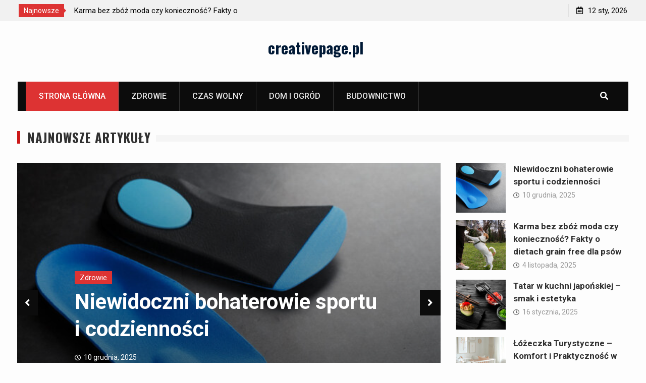

--- FILE ---
content_type: text/html; charset=UTF-8
request_url: https://creativepage.pl/
body_size: 10338
content:
<!DOCTYPE html><html lang="pl-PL"><head>
			<meta charset="UTF-8">
		<meta name="viewport" content="width=device-width, initial-scale=1">
		<link rel="profile" href="http://gmpg.org/xfn/11">
		
<title>creativepage.pl</title>
<meta name='robots' content='max-image-preview:large' />
<link rel='dns-prefetch' href='//fonts.googleapis.com' />
<link rel='dns-prefetch' href='//s.w.org' />
<link rel="alternate" type="application/rss+xml" title="creativepage.pl &raquo; Kanał z wpisami" href="https://creativepage.pl/feed/" />
<link rel="alternate" type="application/rss+xml" title="creativepage.pl &raquo; Kanał z komentarzami" href="https://creativepage.pl/comments/feed/" />
<script type="text/javascript">
window._wpemojiSettings = {"baseUrl":"https:\/\/s.w.org\/images\/core\/emoji\/13.1.0\/72x72\/","ext":".png","svgUrl":"https:\/\/s.w.org\/images\/core\/emoji\/13.1.0\/svg\/","svgExt":".svg","source":{"concatemoji":"https:\/\/creativepage.pl\/wp-includes\/js\/wp-emoji-release.min.js?ver=5.9.10"}};
/*! This file is auto-generated */
!function(e,a,t){var n,r,o,i=a.createElement("canvas"),p=i.getContext&&i.getContext("2d");function s(e,t){var a=String.fromCharCode;p.clearRect(0,0,i.width,i.height),p.fillText(a.apply(this,e),0,0);e=i.toDataURL();return p.clearRect(0,0,i.width,i.height),p.fillText(a.apply(this,t),0,0),e===i.toDataURL()}function c(e){var t=a.createElement("script");t.src=e,t.defer=t.type="text/javascript",a.getElementsByTagName("head")[0].appendChild(t)}for(o=Array("flag","emoji"),t.supports={everything:!0,everythingExceptFlag:!0},r=0;r<o.length;r++)t.supports[o[r]]=function(e){if(!p||!p.fillText)return!1;switch(p.textBaseline="top",p.font="600 32px Arial",e){case"flag":return s([127987,65039,8205,9895,65039],[127987,65039,8203,9895,65039])?!1:!s([55356,56826,55356,56819],[55356,56826,8203,55356,56819])&&!s([55356,57332,56128,56423,56128,56418,56128,56421,56128,56430,56128,56423,56128,56447],[55356,57332,8203,56128,56423,8203,56128,56418,8203,56128,56421,8203,56128,56430,8203,56128,56423,8203,56128,56447]);case"emoji":return!s([10084,65039,8205,55357,56613],[10084,65039,8203,55357,56613])}return!1}(o[r]),t.supports.everything=t.supports.everything&&t.supports[o[r]],"flag"!==o[r]&&(t.supports.everythingExceptFlag=t.supports.everythingExceptFlag&&t.supports[o[r]]);t.supports.everythingExceptFlag=t.supports.everythingExceptFlag&&!t.supports.flag,t.DOMReady=!1,t.readyCallback=function(){t.DOMReady=!0},t.supports.everything||(n=function(){t.readyCallback()},a.addEventListener?(a.addEventListener("DOMContentLoaded",n,!1),e.addEventListener("load",n,!1)):(e.attachEvent("onload",n),a.attachEvent("onreadystatechange",function(){"complete"===a.readyState&&t.readyCallback()})),(n=t.source||{}).concatemoji?c(n.concatemoji):n.wpemoji&&n.twemoji&&(c(n.twemoji),c(n.wpemoji)))}(window,document,window._wpemojiSettings);
</script>
<style type="text/css">
img.wp-smiley,
img.emoji {
	display: inline !important;
	border: none !important;
	box-shadow: none !important;
	height: 1em !important;
	width: 1em !important;
	margin: 0 0.07em !important;
	vertical-align: -0.1em !important;
	background: none !important;
	padding: 0 !important;
}
</style>
	<link rel='stylesheet' id='wp-block-library-css'  href='https://creativepage.pl/wp-includes/css/dist/block-library/style.min.css?ver=5.9.10' type='text/css' media='all' />
<style id='global-styles-inline-css' type='text/css'>
body{--wp--preset--color--black: #000000;--wp--preset--color--cyan-bluish-gray: #abb8c3;--wp--preset--color--white: #ffffff;--wp--preset--color--pale-pink: #f78da7;--wp--preset--color--vivid-red: #cf2e2e;--wp--preset--color--luminous-vivid-orange: #ff6900;--wp--preset--color--luminous-vivid-amber: #fcb900;--wp--preset--color--light-green-cyan: #7bdcb5;--wp--preset--color--vivid-green-cyan: #00d084;--wp--preset--color--pale-cyan-blue: #8ed1fc;--wp--preset--color--vivid-cyan-blue: #0693e3;--wp--preset--color--vivid-purple: #9b51e0;--wp--preset--gradient--vivid-cyan-blue-to-vivid-purple: linear-gradient(135deg,rgba(6,147,227,1) 0%,rgb(155,81,224) 100%);--wp--preset--gradient--light-green-cyan-to-vivid-green-cyan: linear-gradient(135deg,rgb(122,220,180) 0%,rgb(0,208,130) 100%);--wp--preset--gradient--luminous-vivid-amber-to-luminous-vivid-orange: linear-gradient(135deg,rgba(252,185,0,1) 0%,rgba(255,105,0,1) 100%);--wp--preset--gradient--luminous-vivid-orange-to-vivid-red: linear-gradient(135deg,rgba(255,105,0,1) 0%,rgb(207,46,46) 100%);--wp--preset--gradient--very-light-gray-to-cyan-bluish-gray: linear-gradient(135deg,rgb(238,238,238) 0%,rgb(169,184,195) 100%);--wp--preset--gradient--cool-to-warm-spectrum: linear-gradient(135deg,rgb(74,234,220) 0%,rgb(151,120,209) 20%,rgb(207,42,186) 40%,rgb(238,44,130) 60%,rgb(251,105,98) 80%,rgb(254,248,76) 100%);--wp--preset--gradient--blush-light-purple: linear-gradient(135deg,rgb(255,206,236) 0%,rgb(152,150,240) 100%);--wp--preset--gradient--blush-bordeaux: linear-gradient(135deg,rgb(254,205,165) 0%,rgb(254,45,45) 50%,rgb(107,0,62) 100%);--wp--preset--gradient--luminous-dusk: linear-gradient(135deg,rgb(255,203,112) 0%,rgb(199,81,192) 50%,rgb(65,88,208) 100%);--wp--preset--gradient--pale-ocean: linear-gradient(135deg,rgb(255,245,203) 0%,rgb(182,227,212) 50%,rgb(51,167,181) 100%);--wp--preset--gradient--electric-grass: linear-gradient(135deg,rgb(202,248,128) 0%,rgb(113,206,126) 100%);--wp--preset--gradient--midnight: linear-gradient(135deg,rgb(2,3,129) 0%,rgb(40,116,252) 100%);--wp--preset--duotone--dark-grayscale: url('#wp-duotone-dark-grayscale');--wp--preset--duotone--grayscale: url('#wp-duotone-grayscale');--wp--preset--duotone--purple-yellow: url('#wp-duotone-purple-yellow');--wp--preset--duotone--blue-red: url('#wp-duotone-blue-red');--wp--preset--duotone--midnight: url('#wp-duotone-midnight');--wp--preset--duotone--magenta-yellow: url('#wp-duotone-magenta-yellow');--wp--preset--duotone--purple-green: url('#wp-duotone-purple-green');--wp--preset--duotone--blue-orange: url('#wp-duotone-blue-orange');--wp--preset--font-size--small: 13px;--wp--preset--font-size--medium: 20px;--wp--preset--font-size--large: 36px;--wp--preset--font-size--x-large: 42px;}.has-black-color{color: var(--wp--preset--color--black) !important;}.has-cyan-bluish-gray-color{color: var(--wp--preset--color--cyan-bluish-gray) !important;}.has-white-color{color: var(--wp--preset--color--white) !important;}.has-pale-pink-color{color: var(--wp--preset--color--pale-pink) !important;}.has-vivid-red-color{color: var(--wp--preset--color--vivid-red) !important;}.has-luminous-vivid-orange-color{color: var(--wp--preset--color--luminous-vivid-orange) !important;}.has-luminous-vivid-amber-color{color: var(--wp--preset--color--luminous-vivid-amber) !important;}.has-light-green-cyan-color{color: var(--wp--preset--color--light-green-cyan) !important;}.has-vivid-green-cyan-color{color: var(--wp--preset--color--vivid-green-cyan) !important;}.has-pale-cyan-blue-color{color: var(--wp--preset--color--pale-cyan-blue) !important;}.has-vivid-cyan-blue-color{color: var(--wp--preset--color--vivid-cyan-blue) !important;}.has-vivid-purple-color{color: var(--wp--preset--color--vivid-purple) !important;}.has-black-background-color{background-color: var(--wp--preset--color--black) !important;}.has-cyan-bluish-gray-background-color{background-color: var(--wp--preset--color--cyan-bluish-gray) !important;}.has-white-background-color{background-color: var(--wp--preset--color--white) !important;}.has-pale-pink-background-color{background-color: var(--wp--preset--color--pale-pink) !important;}.has-vivid-red-background-color{background-color: var(--wp--preset--color--vivid-red) !important;}.has-luminous-vivid-orange-background-color{background-color: var(--wp--preset--color--luminous-vivid-orange) !important;}.has-luminous-vivid-amber-background-color{background-color: var(--wp--preset--color--luminous-vivid-amber) !important;}.has-light-green-cyan-background-color{background-color: var(--wp--preset--color--light-green-cyan) !important;}.has-vivid-green-cyan-background-color{background-color: var(--wp--preset--color--vivid-green-cyan) !important;}.has-pale-cyan-blue-background-color{background-color: var(--wp--preset--color--pale-cyan-blue) !important;}.has-vivid-cyan-blue-background-color{background-color: var(--wp--preset--color--vivid-cyan-blue) !important;}.has-vivid-purple-background-color{background-color: var(--wp--preset--color--vivid-purple) !important;}.has-black-border-color{border-color: var(--wp--preset--color--black) !important;}.has-cyan-bluish-gray-border-color{border-color: var(--wp--preset--color--cyan-bluish-gray) !important;}.has-white-border-color{border-color: var(--wp--preset--color--white) !important;}.has-pale-pink-border-color{border-color: var(--wp--preset--color--pale-pink) !important;}.has-vivid-red-border-color{border-color: var(--wp--preset--color--vivid-red) !important;}.has-luminous-vivid-orange-border-color{border-color: var(--wp--preset--color--luminous-vivid-orange) !important;}.has-luminous-vivid-amber-border-color{border-color: var(--wp--preset--color--luminous-vivid-amber) !important;}.has-light-green-cyan-border-color{border-color: var(--wp--preset--color--light-green-cyan) !important;}.has-vivid-green-cyan-border-color{border-color: var(--wp--preset--color--vivid-green-cyan) !important;}.has-pale-cyan-blue-border-color{border-color: var(--wp--preset--color--pale-cyan-blue) !important;}.has-vivid-cyan-blue-border-color{border-color: var(--wp--preset--color--vivid-cyan-blue) !important;}.has-vivid-purple-border-color{border-color: var(--wp--preset--color--vivid-purple) !important;}.has-vivid-cyan-blue-to-vivid-purple-gradient-background{background: var(--wp--preset--gradient--vivid-cyan-blue-to-vivid-purple) !important;}.has-light-green-cyan-to-vivid-green-cyan-gradient-background{background: var(--wp--preset--gradient--light-green-cyan-to-vivid-green-cyan) !important;}.has-luminous-vivid-amber-to-luminous-vivid-orange-gradient-background{background: var(--wp--preset--gradient--luminous-vivid-amber-to-luminous-vivid-orange) !important;}.has-luminous-vivid-orange-to-vivid-red-gradient-background{background: var(--wp--preset--gradient--luminous-vivid-orange-to-vivid-red) !important;}.has-very-light-gray-to-cyan-bluish-gray-gradient-background{background: var(--wp--preset--gradient--very-light-gray-to-cyan-bluish-gray) !important;}.has-cool-to-warm-spectrum-gradient-background{background: var(--wp--preset--gradient--cool-to-warm-spectrum) !important;}.has-blush-light-purple-gradient-background{background: var(--wp--preset--gradient--blush-light-purple) !important;}.has-blush-bordeaux-gradient-background{background: var(--wp--preset--gradient--blush-bordeaux) !important;}.has-luminous-dusk-gradient-background{background: var(--wp--preset--gradient--luminous-dusk) !important;}.has-pale-ocean-gradient-background{background: var(--wp--preset--gradient--pale-ocean) !important;}.has-electric-grass-gradient-background{background: var(--wp--preset--gradient--electric-grass) !important;}.has-midnight-gradient-background{background: var(--wp--preset--gradient--midnight) !important;}.has-small-font-size{font-size: var(--wp--preset--font-size--small) !important;}.has-medium-font-size{font-size: var(--wp--preset--font-size--medium) !important;}.has-large-font-size{font-size: var(--wp--preset--font-size--large) !important;}.has-x-large-font-size{font-size: var(--wp--preset--font-size--x-large) !important;}
</style>
<link rel='stylesheet' id='font-awesome-css'  href='https://creativepage.pl/wp-content/themes/start-magazine/vendors/font-awesome/css/all.min.css?ver=5.1.1' type='text/css' media='all' />
<link rel='stylesheet' id='start-magazine-google-fonts-css'  href='https://fonts.googleapis.com/css?family=Oswald%3A400%2C500%2C600%2C700%7CRoboto%3A100%2C400%2C500%2C600%2C700&#038;subset=latin%2Clatin-ext' type='text/css' media='all' />
<link rel='stylesheet' id='jquery-sidr-css'  href='https://creativepage.pl/wp-content/themes/start-magazine/vendors/sidr/css/jquery.sidr.dark.min.css?ver=2.2.1' type='text/css' media='all' />
<link rel='stylesheet' id='jquery-slick-css'  href='https://creativepage.pl/wp-content/themes/start-magazine/vendors/slick/slick.min.css?ver=1.5.9' type='text/css' media='all' />
<link rel='stylesheet' id='start-magazine-style-css'  href='https://creativepage.pl/wp-content/themes/start-magazine/style.css?ver=2.0.1' type='text/css' media='all' />
<script type='text/javascript' src='https://creativepage.pl/wp-includes/js/jquery/jquery.min.js?ver=3.6.0' id='jquery-core-js'></script>
<script type='text/javascript' src='https://creativepage.pl/wp-includes/js/jquery/jquery-migrate.min.js?ver=3.3.2' id='jquery-migrate-js'></script>
<link rel="https://api.w.org/" href="https://creativepage.pl/wp-json/" /><link rel="alternate" type="application/json" href="https://creativepage.pl/wp-json/wp/v2/pages/8" /><link rel="EditURI" type="application/rsd+xml" title="RSD" href="https://creativepage.pl/xmlrpc.php?rsd" />
<link rel="wlwmanifest" type="application/wlwmanifest+xml" href="https://creativepage.pl/wp-includes/wlwmanifest.xml" /> 
<meta name="generator" content="WordPress 5.9.10" />
<link rel="canonical" href="https://creativepage.pl/" />
<link rel='shortlink' href='https://creativepage.pl/' />
<link rel="alternate" type="application/json+oembed" href="https://creativepage.pl/wp-json/oembed/1.0/embed?url=https%3A%2F%2Fcreativepage.pl%2F" />
<link rel="alternate" type="text/xml+oembed" href="https://creativepage.pl/wp-json/oembed/1.0/embed?url=https%3A%2F%2Fcreativepage.pl%2F&#038;format=xml" />
</head>

<body class="home page-template page-template-templates page-template-magazine page-template-templatesmagazine-php page page-id-8 global-layout-right-sidebar header-ads-disabled">

			<div id="tophead">
			<div class="container">
				
		<div class="top-news">
							<span class="top-news-title">Najnowsze</span>
													<div id="notice-ticker">
					<div class="notice-inner-wrap">
						<div class="breaking-news-list">
															<div><a href="https://creativepage.pl/zdrowie/niewidoczni-bohaterowie-sportu-i-codziennosci/">Niewidoczni bohaterowie sportu i codzienności</a></div>
															<div><a href="https://creativepage.pl/inne/karma-bez-zboz-moda-czy-koniecznosc-fakty-o-dietach-grain-free-dla-psow/">Karma bez zbóż  moda czy konieczność? Fakty o dietach grain free dla psów</a></div>
															<div><a href="https://creativepage.pl/zdrowie/tatar-w-kuchni-japonskiej-smak-i-estetyka/">Tatar w kuchni japońskiej – smak i estetyka</a></div>
															<div><a href="https://creativepage.pl/zdrowie/lozeczka-turystyczne-komfort-i-praktycznosc-w-podrozy-z-maluchem/">Łóżeczka Turystyczne – Komfort i Praktyczność w Podróży z Maluchem</a></div>
																				</div><!-- .breaking-news-list -->
					</div> <!-- .notice-inner-wrap -->
				</div><!-- #notice-ticker -->

			
		</div> <!--.top-news -->
						<div class="right-tophead">
					<div id="time-display">
						<span>12 sty, 2026</span>
					</div><!-- #time-display -->
									</div><!-- .right-head -->
			</div> <!-- .container -->
		</div><!--  #tophead -->
		<div id="page" class="hfeed site"><a class="skip-link screen-reader-text" href="#content">Skip to content</a>		<a id="mobile-trigger" href="#mob-menu"><i class="fa fa-list-ul" aria-hidden="true"></i></a>
		<div id="mob-menu">
			<ul id="menu-header-menu" class="menu"><li id="menu-item-396" class="menu-item menu-item-type-post_type menu-item-object-page menu-item-home current-menu-item page_item page-item-8 current_page_item menu-item-396"><a href="https://creativepage.pl/" aria-current="page">strona główna</a></li>
<li id="menu-item-291" class="menu-item menu-item-type-taxonomy menu-item-object-category menu-item-291"><a href="https://creativepage.pl/tematy/zdrowie/">Zdrowie</a></li>
<li id="menu-item-397" class="menu-item menu-item-type-taxonomy menu-item-object-category menu-item-397"><a href="https://creativepage.pl/tematy/czas-wolny/">Czas wolny</a></li>
<li id="menu-item-399" class="menu-item menu-item-type-taxonomy menu-item-object-category menu-item-399"><a href="https://creativepage.pl/tematy/dom-i-ogrod/">Dom i Ogród</a></li>
<li id="menu-item-427" class="menu-item menu-item-type-taxonomy menu-item-object-category menu-item-427"><a href="https://creativepage.pl/tematy/budownictwo/">Budownictwo</a></li>
</ul>		</div>
		
	<header id="masthead" class="site-header" role="banner"><div class="container">				<div class="site-branding">

			
						
							<div id="site-identity">
																		<p class="site-title"><a href="https://creativepage.pl/" rel="home">creativepage.pl</a></p>
											
											<p class="site-description"></p>
									</div><!-- #site-identity -->
			
		</div><!-- .site-branding -->
				</div><!-- .container --></header><!-- #masthead -->		<div id="main-nav" class="clear-fix main-nav">
			<div class="container">
				<nav id="site-navigation" class="main-navigation" role="navigation">
					<div class="wrap-menu-content">
						<div class="menu-header-menu-container"><ul id="primary-menu" class="menu"><li class="menu-item menu-item-type-post_type menu-item-object-page menu-item-home current-menu-item page_item page-item-8 current_page_item menu-item-396"><a href="https://creativepage.pl/" aria-current="page">strona główna</a></li>
<li class="menu-item menu-item-type-taxonomy menu-item-object-category menu-item-291"><a href="https://creativepage.pl/tematy/zdrowie/">Zdrowie</a></li>
<li class="menu-item menu-item-type-taxonomy menu-item-object-category menu-item-397"><a href="https://creativepage.pl/tematy/czas-wolny/">Czas wolny</a></li>
<li class="menu-item menu-item-type-taxonomy menu-item-object-category menu-item-399"><a href="https://creativepage.pl/tematy/dom-i-ogrod/">Dom i Ogród</a></li>
<li class="menu-item menu-item-type-taxonomy menu-item-object-category menu-item-427"><a href="https://creativepage.pl/tematy/budownictwo/">Budownictwo</a></li>
</ul></div>					</div><!-- .wrap-menu-content -->
				</nav><!-- #site-navigation -->

									<div class="header-search-box">
						<a href="#" class="search-icon"><i class="fa fa-search"></i></a>
						<div class="search-box-wrap">
							<form role="search" method="get" class="search-form" action="https://creativepage.pl/">
			<label>
			<span class="screen-reader-text">Search for:</span>
			<input type="search" class="search-field" placeholder="Search&hellip;" value="" name="s" title="Search for:" />
			</label>
			<input type="submit" class="search-submit" value="&#xf002;" /></form>						</div>
					</div> <!-- .header-search-box -->
							</div><!-- .container -->
		</div><!-- #main-nav -->
			<div id="sidebar-front-page-widget-area-top" class="widget-area"><div class="container"><aside id="start-magazine-posts-slider-1" class="widget start_magazine_widget_posts_slider"><div class="widget-title-wrap"><h2 class="widget-title">Najnowsze artykuły</h2></div>				<div class="inner-wrapper">
					<div class="posts-slider">
						<div class="cycle-slideshow" data-cycle-slides="article" data-cycle-auto-height="container" data-pager-template='<span class="pager-box"></span>'>

							<div class="cycle-prev"><i class="fa fa-angle-left" aria-hidden="true"></i></div>
							<div class="cycle-next"><i class="fa fa-angle-right" aria-hidden="true"></i></div>

																						
								
								<article class="first">
									<img width="600" height="400" src="https://creativepage.pl/wp-content/uploads/2025/12/wkladki-ortopedyczne-600x400.jpg" class="attachment-start-magazine-featured size-start-magazine-featured wp-post-image" alt="" loading="lazy" srcset="https://creativepage.pl/wp-content/uploads/2025/12/wkladki-ortopedyczne-600x400.jpg 600w, https://creativepage.pl/wp-content/uploads/2025/12/wkladki-ortopedyczne-300x200.jpg 300w, https://creativepage.pl/wp-content/uploads/2025/12/wkladki-ortopedyczne-768x512.jpg 768w, https://creativepage.pl/wp-content/uploads/2025/12/wkladki-ortopedyczne-400x267.jpg 400w, https://creativepage.pl/wp-content/uploads/2025/12/wkladki-ortopedyczne.jpg 1000w" sizes="(max-width: 600px) 100vw, 600px" />									<div class="slide-caption">

																																												<span class="posts-slider-category"> <a href="https://creativepage.pl/tematy/zdrowie/">Zdrowie</a></span>
																					
										<h3><a href="https://creativepage.pl/zdrowie/niewidoczni-bohaterowie-sportu-i-codziennosci/">Niewidoczni bohaterowie sportu i codzienności</a></h3>
																					<div class="post-slider-meta entry-meta">
												<span class="posted-on">10 grudnia, 2025</span>
											</div><!-- .post-slider-meta -->
										
																					<p>Krok pierwszy: zrozumieć, jak bardzo każdy krok się liczy Pomyśl o swoim dniu. Wstajesz, idziesz&hellip;</p>
																			</div><!-- .slide-caption -->
								</article>

								
															
								
								<article class="">
									<img width="600" height="400" src="https://creativepage.pl/wp-content/uploads/2025/12/pieskj-600x400.jpg" class="attachment-start-magazine-featured size-start-magazine-featured wp-post-image" alt="" loading="lazy" srcset="https://creativepage.pl/wp-content/uploads/2025/12/pieskj-600x400.jpg 600w, https://creativepage.pl/wp-content/uploads/2025/12/pieskj-300x200.jpg 300w, https://creativepage.pl/wp-content/uploads/2025/12/pieskj-768x511.jpg 768w, https://creativepage.pl/wp-content/uploads/2025/12/pieskj-400x266.jpg 400w, https://creativepage.pl/wp-content/uploads/2025/12/pieskj.jpg 1000w" sizes="(max-width: 600px) 100vw, 600px" />									<div class="slide-caption">

																																												<span class="posts-slider-category"> <a href="https://creativepage.pl/tematy/inne/">Inne</a></span>
																					
										<h3><a href="https://creativepage.pl/inne/karma-bez-zboz-moda-czy-koniecznosc-fakty-o-dietach-grain-free-dla-psow/">Karma bez zbóż  moda czy konieczność? Fakty o dietach grain free dla psów</a></h3>
																					<div class="post-slider-meta entry-meta">
												<span class="posted-on">4 listopada, 2025</span>
											</div><!-- .post-slider-meta -->
										
																					<p>Czy zastanawiałeś się kiedyś, dlaczego niektóre psy mają problemy z trawieniem, mimo że jedzą „normalną”&hellip;</p>
																			</div><!-- .slide-caption -->
								</article>

								
															
								
								<article class="">
									<img width="600" height="400" src="https://creativepage.pl/wp-content/uploads/2025/01/3366-600x400.jpg" class="attachment-start-magazine-featured size-start-magazine-featured wp-post-image" alt="" loading="lazy" srcset="https://creativepage.pl/wp-content/uploads/2025/01/3366-600x400.jpg 600w, https://creativepage.pl/wp-content/uploads/2025/01/3366-300x200.jpg 300w, https://creativepage.pl/wp-content/uploads/2025/01/3366-768x513.jpg 768w, https://creativepage.pl/wp-content/uploads/2025/01/3366-400x267.jpg 400w, https://creativepage.pl/wp-content/uploads/2025/01/3366.jpg 1000w" sizes="(max-width: 600px) 100vw, 600px" />									<div class="slide-caption">

																																												<span class="posts-slider-category"> <a href="https://creativepage.pl/tematy/zdrowie/">Zdrowie</a></span>
																					
										<h3><a href="https://creativepage.pl/zdrowie/tatar-w-kuchni-japonskiej-smak-i-estetyka/">Tatar w kuchni japońskiej – smak i estetyka</a></h3>
																					<div class="post-slider-meta entry-meta">
												<span class="posted-on">16 stycznia, 2025</span>
											</div><!-- .post-slider-meta -->
										
																					<p>Tatar, klasycznie kojarzony z kuchnią europejską, zyskał nowe oblicze w japońskiej sztuce kulinarnej. Połączenie tradycyjnych&hellip;</p>
																			</div><!-- .slide-caption -->
								</article>

								
															
								
								<article class="">
									<img width="600" height="400" src="https://creativepage.pl/wp-content/uploads/2024/08/2151690412-600x400.jpg" class="attachment-start-magazine-featured size-start-magazine-featured wp-post-image" alt="" loading="lazy" />									<div class="slide-caption">

																																												<span class="posts-slider-category"> <a href="https://creativepage.pl/tematy/inne/">Inne</a></span>
																					
										<h3><a href="https://creativepage.pl/zdrowie/lozeczka-turystyczne-komfort-i-praktycznosc-w-podrozy-z-maluchem/">Łóżeczka Turystyczne – Komfort i Praktyczność w Podróży z Maluchem</a></h3>
																					<div class="post-slider-meta entry-meta">
												<span class="posted-on">30 sierpnia, 2024</span>
											</div><!-- .post-slider-meta -->
										
																					<p>Łóżeczka turystyczne to niezwykle praktyczne rozwiązanie dla rodzin, które często podróżują lub spędzają czas poza&hellip;</p>
																			</div><!-- .slide-caption -->
								</article>

								
							
							<div class="cycle-pager"></div>

						</div><!-- .cycle-slideshow -->

					</div><!-- .posts-slider -->

					
												
							<div class="recent-posts-list">
								<div class="recent-posts-list-extended">

																			
										<div class="recent-posts-list-extended-item">
																							<div class="recent-posts-list-extended-thumb">
													<a href="https://creativepage.pl/zdrowie/niewidoczni-bohaterowie-sportu-i-codziennosci/">
														<img width="150" height="150" src="https://creativepage.pl/wp-content/uploads/2025/12/wkladki-ortopedyczne-150x150.jpg" class="attachment-thumbnail size-thumbnail wp-post-image" alt="" loading="lazy" />													</a>
												</div><!-- .recent-posts-list-extended-thumb -->
																						<div class="recent-posts-list-extended-text-wrap">
												<h3 class="recent-posts-list-extended-title">
													<a href="https://creativepage.pl/zdrowie/niewidoczni-bohaterowie-sportu-i-codziennosci/">Niewidoczni bohaterowie sportu i codzienności</a>
												</h3>
												<div class="recent-posts-list-extended-meta entry-meta">
													<span class="posted-on">10 grudnia, 2025</span>
												</div>
											</div><!-- .recent-posts-list-extended-text-wrap -->
										</div><!-- .recent-posts-list-extended-item -->

																			
										<div class="recent-posts-list-extended-item">
																							<div class="recent-posts-list-extended-thumb">
													<a href="https://creativepage.pl/inne/karma-bez-zboz-moda-czy-koniecznosc-fakty-o-dietach-grain-free-dla-psow/">
														<img width="150" height="150" src="https://creativepage.pl/wp-content/uploads/2025/12/pieskj-150x150.jpg" class="attachment-thumbnail size-thumbnail wp-post-image" alt="" loading="lazy" />													</a>
												</div><!-- .recent-posts-list-extended-thumb -->
																						<div class="recent-posts-list-extended-text-wrap">
												<h3 class="recent-posts-list-extended-title">
													<a href="https://creativepage.pl/inne/karma-bez-zboz-moda-czy-koniecznosc-fakty-o-dietach-grain-free-dla-psow/">Karma bez zbóż  moda czy konieczność? Fakty o dietach grain free dla psów</a>
												</h3>
												<div class="recent-posts-list-extended-meta entry-meta">
													<span class="posted-on">4 listopada, 2025</span>
												</div>
											</div><!-- .recent-posts-list-extended-text-wrap -->
										</div><!-- .recent-posts-list-extended-item -->

																			
										<div class="recent-posts-list-extended-item">
																							<div class="recent-posts-list-extended-thumb">
													<a href="https://creativepage.pl/zdrowie/tatar-w-kuchni-japonskiej-smak-i-estetyka/">
														<img width="150" height="150" src="https://creativepage.pl/wp-content/uploads/2025/01/3366-150x150.jpg" class="attachment-thumbnail size-thumbnail wp-post-image" alt="" loading="lazy" />													</a>
												</div><!-- .recent-posts-list-extended-thumb -->
																						<div class="recent-posts-list-extended-text-wrap">
												<h3 class="recent-posts-list-extended-title">
													<a href="https://creativepage.pl/zdrowie/tatar-w-kuchni-japonskiej-smak-i-estetyka/">Tatar w kuchni japońskiej – smak i estetyka</a>
												</h3>
												<div class="recent-posts-list-extended-meta entry-meta">
													<span class="posted-on">16 stycznia, 2025</span>
												</div>
											</div><!-- .recent-posts-list-extended-text-wrap -->
										</div><!-- .recent-posts-list-extended-item -->

																			
										<div class="recent-posts-list-extended-item">
																							<div class="recent-posts-list-extended-thumb">
													<a href="https://creativepage.pl/zdrowie/lozeczka-turystyczne-komfort-i-praktycznosc-w-podrozy-z-maluchem/">
														<img width="150" height="150" src="https://creativepage.pl/wp-content/uploads/2024/08/2151690412-150x150.jpg" class="attachment-thumbnail size-thumbnail wp-post-image" alt="" loading="lazy" />													</a>
												</div><!-- .recent-posts-list-extended-thumb -->
																						<div class="recent-posts-list-extended-text-wrap">
												<h3 class="recent-posts-list-extended-title">
													<a href="https://creativepage.pl/zdrowie/lozeczka-turystyczne-komfort-i-praktycznosc-w-podrozy-z-maluchem/">Łóżeczka Turystyczne – Komfort i Praktyczność w Podróży z Maluchem</a>
												</h3>
												<div class="recent-posts-list-extended-meta entry-meta">
													<span class="posted-on">30 sierpnia, 2024</span>
												</div>
											</div><!-- .recent-posts-list-extended-text-wrap -->
										</div><!-- .recent-posts-list-extended-item -->

																			
										<div class="recent-posts-list-extended-item">
																							<div class="recent-posts-list-extended-thumb">
													<a href="https://creativepage.pl/zdrowie/dlaczego-warto-zadbac-o-zdrowie-ukladu-ruchu/">
														<img width="150" height="150" src="https://creativepage.pl/wp-content/uploads/2024/09/7252-150x150.jpg" class="attachment-thumbnail size-thumbnail wp-post-image" alt="" loading="lazy" />													</a>
												</div><!-- .recent-posts-list-extended-thumb -->
																						<div class="recent-posts-list-extended-text-wrap">
												<h3 class="recent-posts-list-extended-title">
													<a href="https://creativepage.pl/zdrowie/dlaczego-warto-zadbac-o-zdrowie-ukladu-ruchu/">Dlaczego warto zadbać o zdrowie układu ruchu?</a>
												</h3>
												<div class="recent-posts-list-extended-meta entry-meta">
													<span class="posted-on">17 sierpnia, 2024</span>
												</div>
											</div><!-- .recent-posts-list-extended-text-wrap -->
										</div><!-- .recent-posts-list-extended-item -->

																		
								</div><!-- .recent-posts-list-extended -->
							</div><!-- .recent-posts-list -->

						
					
				</div><!-- .inner-wrapper -->

				</aside><aside id="start-magazine-news-block-1" class="widget start_magazine_widget_news_block"><div class="widget-title-wrap"><h2 class="widget-title">Zdrowie</h2></div>			
				<div class="news-block-widget news-block-layout-2 news-block-column-3">

					<div class="inner-wrapper">

						
							<div class="news-block-item">
								<div class="news-block-wrapper">
																			<div class="news-block-thumb">
											<a href="https://creativepage.pl/zdrowie/niewidoczni-bohaterowie-sportu-i-codziennosci/">
												<img width="400" height="267" src="https://creativepage.pl/wp-content/uploads/2025/12/wkladki-ortopedyczne-400x267.jpg" class="aligncenter wp-post-image" alt="" loading="lazy" srcset="https://creativepage.pl/wp-content/uploads/2025/12/wkladki-ortopedyczne-400x267.jpg 400w, https://creativepage.pl/wp-content/uploads/2025/12/wkladki-ortopedyczne-300x200.jpg 300w, https://creativepage.pl/wp-content/uploads/2025/12/wkladki-ortopedyczne-768x512.jpg 768w, https://creativepage.pl/wp-content/uploads/2025/12/wkladki-ortopedyczne-600x400.jpg 600w, https://creativepage.pl/wp-content/uploads/2025/12/wkladki-ortopedyczne.jpg 1000w" sizes="(max-width: 400px) 100vw, 400px" />											</a>
																																		<span class="news-categories"> <a href="https://creativepage.pl/tematy/zdrowie/">Zdrowie</a></span>
																					</div><!-- .news-block-thumb -->

																		<div class="news-block-text-wrap">
										<div class="news-block-meta entry-meta">
											<span class="posted-on">10 grudnia, 2025</span>
																					</div><!-- .news-block-meta -->
										<h3 class="news-block-title">
											<a href="https://creativepage.pl/zdrowie/niewidoczni-bohaterowie-sportu-i-codziennosci/">Niewidoczni bohaterowie sportu i codzienności</a>
										</h3>

																					<div class="news-block-summary">
												<p>Krok pierwszy: zrozumieć, jak bardzo każdy krok się liczy Pomyśl&hellip;</p>
											</div><!-- .news-block-summary -->
										
									</div><!-- .news-block-text-wrap -->
								</div><!-- .news-block-wrapper -->
							</div><!-- .news-block-item -->

						
							<div class="news-block-item">
								<div class="news-block-wrapper">
																			<div class="news-block-thumb">
											<a href="https://creativepage.pl/zdrowie/tatar-w-kuchni-japonskiej-smak-i-estetyka/">
												<img width="400" height="267" src="https://creativepage.pl/wp-content/uploads/2025/01/3366-400x267.jpg" class="aligncenter wp-post-image" alt="" loading="lazy" srcset="https://creativepage.pl/wp-content/uploads/2025/01/3366-400x267.jpg 400w, https://creativepage.pl/wp-content/uploads/2025/01/3366-300x200.jpg 300w, https://creativepage.pl/wp-content/uploads/2025/01/3366-768x513.jpg 768w, https://creativepage.pl/wp-content/uploads/2025/01/3366-600x400.jpg 600w, https://creativepage.pl/wp-content/uploads/2025/01/3366.jpg 1000w" sizes="(max-width: 400px) 100vw, 400px" />											</a>
																																		<span class="news-categories"> <a href="https://creativepage.pl/tematy/zdrowie/">Zdrowie</a></span>
																					</div><!-- .news-block-thumb -->

																		<div class="news-block-text-wrap">
										<div class="news-block-meta entry-meta">
											<span class="posted-on">16 stycznia, 2025</span>
																					</div><!-- .news-block-meta -->
										<h3 class="news-block-title">
											<a href="https://creativepage.pl/zdrowie/tatar-w-kuchni-japonskiej-smak-i-estetyka/">Tatar w kuchni japońskiej – smak i estetyka</a>
										</h3>

																					<div class="news-block-summary">
												<p>Tatar, klasycznie kojarzony z kuchnią europejską, zyskał nowe oblicze w&hellip;</p>
											</div><!-- .news-block-summary -->
										
									</div><!-- .news-block-text-wrap -->
								</div><!-- .news-block-wrapper -->
							</div><!-- .news-block-item -->

						
							<div class="news-block-item">
								<div class="news-block-wrapper">
																			<div class="news-block-thumb">
											<a href="https://creativepage.pl/zdrowie/lozeczka-turystyczne-komfort-i-praktycznosc-w-podrozy-z-maluchem/">
												<img width="200" height="300" src="https://creativepage.pl/wp-content/uploads/2024/08/2151690412-200x300.jpg" class="aligncenter wp-post-image" alt="" loading="lazy" srcset="https://creativepage.pl/wp-content/uploads/2024/08/2151690412-200x300.jpg 200w, https://creativepage.pl/wp-content/uploads/2024/08/2151690412.jpg 667w" sizes="(max-width: 200px) 100vw, 200px" />											</a>
																																		<span class="news-categories"> <a href="https://creativepage.pl/tematy/inne/">Inne</a></span>
																					</div><!-- .news-block-thumb -->

																		<div class="news-block-text-wrap">
										<div class="news-block-meta entry-meta">
											<span class="posted-on">30 sierpnia, 2024</span>
																					</div><!-- .news-block-meta -->
										<h3 class="news-block-title">
											<a href="https://creativepage.pl/zdrowie/lozeczka-turystyczne-komfort-i-praktycznosc-w-podrozy-z-maluchem/">Łóżeczka Turystyczne – Komfort i Praktyczność w Podróży z Maluchem</a>
										</h3>

																					<div class="news-block-summary">
												<p>Łóżeczka turystyczne to niezwykle praktyczne rozwiązanie dla rodzin, które często&hellip;</p>
											</div><!-- .news-block-summary -->
										
									</div><!-- .news-block-text-wrap -->
								</div><!-- .news-block-wrapper -->
							</div><!-- .news-block-item -->

						
					</div><!-- .inner-wrapper -->
				</div><!-- .news-block-widget -->

				
						</aside><aside id="start-magazine-news-block-2" class="widget start_magazine_widget_news_block"><div class="widget-title-wrap"><h2 class="widget-title">Budownictwo</h2></div>			
				<div class="news-block-widget news-block-layout-2 news-block-column-3">

					<div class="inner-wrapper">

						
							<div class="news-block-item">
								<div class="news-block-wrapper">
																			<div class="news-block-thumb">
											<a href="https://creativepage.pl/budownictwo/magnum-pro-profesjonalne-narzedzia-dla-wymagajacych/">
												<img width="400" height="267" src="https://creativepage.pl/wp-content/uploads/2023/03/flat-lay-various-technician-tools-isolated-white-background-400x267.jpg" class="aligncenter wp-post-image" alt="" loading="lazy" srcset="https://creativepage.pl/wp-content/uploads/2023/03/flat-lay-various-technician-tools-isolated-white-background-400x267.jpg 400w, https://creativepage.pl/wp-content/uploads/2023/03/flat-lay-various-technician-tools-isolated-white-background-300x200.jpg 300w, https://creativepage.pl/wp-content/uploads/2023/03/flat-lay-various-technician-tools-isolated-white-background-768x512.jpg 768w, https://creativepage.pl/wp-content/uploads/2023/03/flat-lay-various-technician-tools-isolated-white-background-600x400.jpg 600w, https://creativepage.pl/wp-content/uploads/2023/03/flat-lay-various-technician-tools-isolated-white-background.jpg 1000w" sizes="(max-width: 400px) 100vw, 400px" />											</a>
																																		<span class="news-categories"> <a href="https://creativepage.pl/tematy/budownictwo/">Budownictwo</a></span>
																					</div><!-- .news-block-thumb -->

																		<div class="news-block-text-wrap">
										<div class="news-block-meta entry-meta">
											<span class="posted-on">1 marca, 2023</span>
																					</div><!-- .news-block-meta -->
										<h3 class="news-block-title">
											<a href="https://creativepage.pl/budownictwo/magnum-pro-profesjonalne-narzedzia-dla-wymagajacych/">Magnum Pro &#8211; Profesjonalne narzędzia dla wymagających</a>
										</h3>

																					<div class="news-block-summary">
												<p>Czy poszukujesz profesjonalnych narzędzi, które pomogą Ci w codziennej pracy? Jeśli tak,&hellip;</p>
											</div><!-- .news-block-summary -->
										
									</div><!-- .news-block-text-wrap -->
								</div><!-- .news-block-wrapper -->
							</div><!-- .news-block-item -->

						
							<div class="news-block-item">
								<div class="news-block-wrapper">
																			<div class="news-block-thumb">
											<a href="https://creativepage.pl/budownictwo/do-czego-stosowane-sa-folie-izolacyjne-fundamentowe-i-paraizolacyjne/">
												<img width="400" height="267" src="https://creativepage.pl/wp-content/uploads/2023/02/firma-transportowo-logistyczna-pudla-kartonowe-owiniete-folia-stretch-400x267.jpg" class="aligncenter wp-post-image" alt="" loading="lazy" srcset="https://creativepage.pl/wp-content/uploads/2023/02/firma-transportowo-logistyczna-pudla-kartonowe-owiniete-folia-stretch-400x267.jpg 400w, https://creativepage.pl/wp-content/uploads/2023/02/firma-transportowo-logistyczna-pudla-kartonowe-owiniete-folia-stretch-300x200.jpg 300w, https://creativepage.pl/wp-content/uploads/2023/02/firma-transportowo-logistyczna-pudla-kartonowe-owiniete-folia-stretch-768x513.jpg 768w, https://creativepage.pl/wp-content/uploads/2023/02/firma-transportowo-logistyczna-pudla-kartonowe-owiniete-folia-stretch-600x400.jpg 600w, https://creativepage.pl/wp-content/uploads/2023/02/firma-transportowo-logistyczna-pudla-kartonowe-owiniete-folia-stretch.jpg 1000w" sizes="(max-width: 400px) 100vw, 400px" />											</a>
																																		<span class="news-categories"> <a href="https://creativepage.pl/tematy/budownictwo/">Budownictwo</a></span>
																					</div><!-- .news-block-thumb -->

																		<div class="news-block-text-wrap">
										<div class="news-block-meta entry-meta">
											<span class="posted-on">26 lutego, 2023</span>
																					</div><!-- .news-block-meta -->
										<h3 class="news-block-title">
											<a href="https://creativepage.pl/budownictwo/do-czego-stosowane-sa-folie-izolacyjne-fundamentowe-i-paraizolacyjne/">Do czego stosowane są folie izolacyjne, fundamentowe i paraizolacyjne?</a>
										</h3>

																					<div class="news-block-summary">
												<p>Do czego stosowane są folie izolacyjne? Folie izolacyjne są stosowane do ochrony&hellip;</p>
											</div><!-- .news-block-summary -->
										
									</div><!-- .news-block-text-wrap -->
								</div><!-- .news-block-wrapper -->
							</div><!-- .news-block-item -->

						
							<div class="news-block-item">
								<div class="news-block-wrapper">
																			<div class="news-block-thumb">
											<a href="https://creativepage.pl/budownictwo/podnosnik-nozycowy-samojezdny-charakterystyka-rodzaju/">
												<img width="400" height="250" src="https://creativepage.pl/wp-content/uploads/2022/02/podnosnik-400x250.jpg" class="aligncenter wp-post-image" alt="" loading="lazy" srcset="https://creativepage.pl/wp-content/uploads/2022/02/podnosnik-400x250.jpg 400w, https://creativepage.pl/wp-content/uploads/2022/02/podnosnik-300x188.jpg 300w, https://creativepage.pl/wp-content/uploads/2022/02/podnosnik-768x480.jpg 768w, https://creativepage.pl/wp-content/uploads/2022/02/podnosnik.jpg 1000w" sizes="(max-width: 400px) 100vw, 400px" />											</a>
																																		<span class="news-categories"> <a href="https://creativepage.pl/tematy/budownictwo/">Budownictwo</a></span>
																					</div><!-- .news-block-thumb -->

																		<div class="news-block-text-wrap">
										<div class="news-block-meta entry-meta">
											<span class="posted-on">22 lutego, 2022</span>
																					</div><!-- .news-block-meta -->
										<h3 class="news-block-title">
											<a href="https://creativepage.pl/budownictwo/podnosnik-nozycowy-samojezdny-charakterystyka-rodzaju/">Podnośnik nożycowy samojezdny – charakterystyka rodzaju</a>
										</h3>

																					<div class="news-block-summary">
												<p>Wykonując dowolny rodzaj prac na placach budowy czy nawet standardowe działania w&hellip;</p>
											</div><!-- .news-block-summary -->
										
									</div><!-- .news-block-text-wrap -->
								</div><!-- .news-block-wrapper -->
							</div><!-- .news-block-item -->

						
					</div><!-- .inner-wrapper -->
				</div><!-- .news-block-widget -->

				
						</aside></div></div><!-- #sidebar-front-page-widget-area-top -->		<div id="content" class="site-content">
				    <div class="container">
		    <div class="inner-wrapper">
		    	
	<div id="primary" class="content-area">
		<main id="main" class="site-main" role="main">

			<div id="sidebar-front-page-widget-area" class="widget-area"><aside id="start-magazine-news-block-3" class="widget start_magazine_widget_news_block"><div class="widget-title-wrap"><h2 class="widget-title">Czas wolny</h2></div>			
				<div class="news-block-widget news-block-layout-1 news-block-column-1">

					<div class="inner-wrapper">

						
							<div class="news-block-item">
								<div class="news-block-wrapper">
																			<div class="news-block-thumb">
											<a href="https://creativepage.pl/czas-wolny/rzeszow-i-okolice-gdzie-spedzic-czas-z-dziecmi-aktywnie/">
												<img width="395" height="300" src="https://creativepage.pl/wp-content/uploads/2024/06/wycieczki-395x300.jpg" class="aligncenter wp-post-image" alt="" loading="lazy" srcset="https://creativepage.pl/wp-content/uploads/2024/06/wycieczki-395x300.jpg 395w, https://creativepage.pl/wp-content/uploads/2024/06/wycieczki-300x228.jpg 300w, https://creativepage.pl/wp-content/uploads/2024/06/wycieczki-768x583.jpg 768w, https://creativepage.pl/wp-content/uploads/2024/06/wycieczki.jpg 1000w" sizes="(max-width: 395px) 100vw, 395px" />											</a>
																																		<span class="news-categories"> <a href="https://creativepage.pl/tematy/czas-wolny/">Czas wolny</a></span>
																					</div><!-- .news-block-thumb -->

																		<div class="news-block-text-wrap">
										<div class="news-block-meta entry-meta">
											<span class="posted-on">26 czerwca, 2024</span>
																					</div><!-- .news-block-meta -->
										<h3 class="news-block-title">
											<a href="https://creativepage.pl/czas-wolny/rzeszow-i-okolice-gdzie-spedzic-czas-z-dziecmi-aktywnie/">Rzeszów i okolice: Gdzie spędzić czas z dziećmi aktywnie?</a>
										</h3>

																					<div class="news-block-summary">
												<p>Lato w pełni, a wraz z nim czas na aktywny wypoczynek z całą rodziną! Rzeszów i okolice oferują wiele możliwości&hellip;</p>
											</div><!-- .news-block-summary -->
										
									</div><!-- .news-block-text-wrap -->
								</div><!-- .news-block-wrapper -->
							</div><!-- .news-block-item -->

						
							<div class="news-block-item">
								<div class="news-block-wrapper">
																			<div class="news-block-thumb">
											<a href="https://creativepage.pl/czas-wolny/historia-sushi-od-starozytnosci-do-nowoczesnosci/">
												<img width="400" height="267" src="https://creativepage.pl/wp-content/uploads/2024/06/sushi-400x267.jpg" class="aligncenter wp-post-image" alt="" loading="lazy" srcset="https://creativepage.pl/wp-content/uploads/2024/06/sushi-400x267.jpg 400w, https://creativepage.pl/wp-content/uploads/2024/06/sushi-300x200.jpg 300w, https://creativepage.pl/wp-content/uploads/2024/06/sushi-768x512.jpg 768w, https://creativepage.pl/wp-content/uploads/2024/06/sushi-600x400.jpg 600w, https://creativepage.pl/wp-content/uploads/2024/06/sushi.jpg 1000w" sizes="(max-width: 400px) 100vw, 400px" />											</a>
																																		<span class="news-categories"> <a href="https://creativepage.pl/tematy/czas-wolny/">Czas wolny</a></span>
																					</div><!-- .news-block-thumb -->

																		<div class="news-block-text-wrap">
										<div class="news-block-meta entry-meta">
											<span class="posted-on">20 czerwca, 2024</span>
																					</div><!-- .news-block-meta -->
										<h3 class="news-block-title">
											<a href="https://creativepage.pl/czas-wolny/historia-sushi-od-starozytnosci-do-nowoczesnosci/">Historia Sushi: Od starożytności do nowoczesności</a>
										</h3>

																					<div class="news-block-summary">
												<p>Sushi, ta delikatna i wyjątkowa potrawa, nie tylko kusi nasze podniebienia, ale także przenosi nas w czasie. Od dawnych czasów&hellip;</p>
											</div><!-- .news-block-summary -->
										
									</div><!-- .news-block-text-wrap -->
								</div><!-- .news-block-wrapper -->
							</div><!-- .news-block-item -->

						
					</div><!-- .inner-wrapper -->
				</div><!-- .news-block-widget -->

				
						</aside><aside id="start-magazine-posts-slider-2"  class="listing-disabled widget start_magazine_widget_posts_slider"><div class="widget-title-wrap"><h2 class="widget-title">Dom i ogród</h2></div>				<div class="inner-wrapper">
					<div class="posts-slider">
						<div class="cycle-slideshow" data-cycle-slides="article" data-cycle-auto-height="container" data-pager-template='<span class="pager-box"></span>'>

							<div class="cycle-prev"><i class="fa fa-angle-left" aria-hidden="true"></i></div>
							<div class="cycle-next"><i class="fa fa-angle-right" aria-hidden="true"></i></div>

																						
								
								<article class="first">
									<img width="600" height="400" src="https://creativepage.pl/wp-content/uploads/2024/06/oknsjs-600x400.jpg" class="attachment-start-magazine-featured size-start-magazine-featured wp-post-image" alt="" loading="lazy" />									<div class="slide-caption">

																																												<span class="posts-slider-category"> <a href="https://creativepage.pl/tematy/dom-i-ogrod/">Dom i Ogród</a></span>
																					
										<h3><a href="https://creativepage.pl/dom-i-ogrod/dofinansowanie-do-wymiany-okien-w-2024-roku/">Dofinansowanie do wymiany okien w 2024 roku</a></h3>
																					<div class="post-slider-meta entry-meta">
												<span class="posted-on">27 czerwca, 2024</span>
											</div><!-- .post-slider-meta -->
										
																					<p>Istnieje kilka programów, które oferują dofinansowanie do wymiany okien w 2024 roku. Najpopularniejszym z nich&hellip;</p>
																			</div><!-- .slide-caption -->
								</article>

								
															
								
								<article class="">
									<img width="600" height="400" src="https://creativepage.pl/wp-content/uploads/2024/06/jacuzziw-600x400.jpg" class="attachment-start-magazine-featured size-start-magazine-featured wp-post-image" alt="" loading="lazy" />									<div class="slide-caption">

																																												<span class="posts-slider-category"> <a href="https://creativepage.pl/tematy/dom-i-ogrod/">Dom i Ogród</a></span>
																					
										<h3><a href="https://creativepage.pl/dom-i-ogrod/jak-wybrac-idealna-wanne-spa-do-swojego-domu-przewodnik-dla-kupujacych/">Jak wybrać idealną wannę spa do swojego domu – przewodnik dla kupujących</a></h3>
																					<div class="post-slider-meta entry-meta">
												<span class="posted-on">16 czerwca, 2024</span>
											</div><!-- .post-slider-meta -->
										
																					<p>Wybór idealnej wanny spa do domu może być wyzwaniem, zwłaszcza gdy istnieje tak wiele opcji&hellip;</p>
																			</div><!-- .slide-caption -->
								</article>

								
															
								
								<article class="">
									<img width="600" height="400" src="https://creativepage.pl/wp-content/uploads/2024/06/okna34-600x400.jpg" class="attachment-start-magazine-featured size-start-magazine-featured wp-post-image" alt="" loading="lazy" srcset="https://creativepage.pl/wp-content/uploads/2024/06/okna34-600x400.jpg 600w, https://creativepage.pl/wp-content/uploads/2024/06/okna34-300x200.jpg 300w, https://creativepage.pl/wp-content/uploads/2024/06/okna34-768x512.jpg 768w, https://creativepage.pl/wp-content/uploads/2024/06/okna34-400x267.jpg 400w, https://creativepage.pl/wp-content/uploads/2024/06/okna34.jpg 1000w" sizes="(max-width: 600px) 100vw, 600px" />									<div class="slide-caption">

																																												<span class="posts-slider-category"> <a href="https://creativepage.pl/tematy/dom-i-ogrod/">Dom i Ogród</a></span>
																					
										<h3><a href="https://creativepage.pl/dom-i-ogrod/wybor-okien-energooszczednosc-i-materialy-na-pierwszym-miejscu/">Wybór Okien: energooszczędność i materiały na pierwszym miejscu</a></h3>
																					<div class="post-slider-meta entry-meta">
												<span class="posted-on">7 czerwca, 2024</span>
											</div><!-- .post-slider-meta -->
										
																					<p>Wybór odpowiednich okien to kluczowy element w procesie budowy lub modernizacji domu. Okna mają ogromny&hellip;</p>
																			</div><!-- .slide-caption -->
								</article>

								
															
								
								<article class="">
									<img width="600" height="400" src="https://creativepage.pl/wp-content/uploads/2022/06/przeprowadzki-600x400.jpg" class="attachment-start-magazine-featured size-start-magazine-featured wp-post-image" alt="" loading="lazy" srcset="https://creativepage.pl/wp-content/uploads/2022/06/przeprowadzki-600x400.jpg 600w, https://creativepage.pl/wp-content/uploads/2022/06/przeprowadzki-300x200.jpg 300w, https://creativepage.pl/wp-content/uploads/2022/06/przeprowadzki-768x512.jpg 768w, https://creativepage.pl/wp-content/uploads/2022/06/przeprowadzki-400x267.jpg 400w, https://creativepage.pl/wp-content/uploads/2022/06/przeprowadzki.jpg 1000w" sizes="(max-width: 600px) 100vw, 600px" />									<div class="slide-caption">

																																												<span class="posts-slider-category"> <a href="https://creativepage.pl/tematy/dom-i-ogrod/">Dom i Ogród</a></span>
																					
										<h3><a href="https://creativepage.pl/dom-i-ogrod/przeprowadzki-warszawa-jak-przeprowadzic-sie-w-stolicy/">Przeprowadzki Warszawa &#8211; jak przeprowadzić się w stolicy?</a></h3>
																					<div class="post-slider-meta entry-meta">
												<span class="posted-on">29 czerwca, 2022</span>
											</div><!-- .post-slider-meta -->
										
																					<p>Przeprowadzka może być stresującym zadaniem, czy to po raz pierwszy, czy dziesiąty. Znalezienie idealnego nowego&hellip;</p>
																			</div><!-- .slide-caption -->
								</article>

								
							
							<div class="cycle-pager"></div>

						</div><!-- .cycle-slideshow -->

					</div><!-- .posts-slider -->

					
				</div><!-- .inner-wrapper -->

				</aside><aside id="start-magazine-news-block-4" class="widget start_magazine_widget_news_block"><div class="widget-title-wrap"><h2 class="widget-title">nasze ostatnie posty</h2></div>			
				<div class="news-block-widget news-block-layout-2 news-block-column-2">

					<div class="inner-wrapper">

						
							<div class="news-block-item">
								<div class="news-block-wrapper">
																			<div class="news-block-thumb">
											<a href="https://creativepage.pl/zdrowie/niewidoczni-bohaterowie-sportu-i-codziennosci/">
												<img width="400" height="267" src="https://creativepage.pl/wp-content/uploads/2025/12/wkladki-ortopedyczne-400x267.jpg" class="aligncenter wp-post-image" alt="" loading="lazy" srcset="https://creativepage.pl/wp-content/uploads/2025/12/wkladki-ortopedyczne-400x267.jpg 400w, https://creativepage.pl/wp-content/uploads/2025/12/wkladki-ortopedyczne-300x200.jpg 300w, https://creativepage.pl/wp-content/uploads/2025/12/wkladki-ortopedyczne-768x512.jpg 768w, https://creativepage.pl/wp-content/uploads/2025/12/wkladki-ortopedyczne-600x400.jpg 600w, https://creativepage.pl/wp-content/uploads/2025/12/wkladki-ortopedyczne.jpg 1000w" sizes="(max-width: 400px) 100vw, 400px" />											</a>
																																		<span class="news-categories"> <a href="https://creativepage.pl/tematy/zdrowie/">Zdrowie</a></span>
																					</div><!-- .news-block-thumb -->

																		<div class="news-block-text-wrap">
										<div class="news-block-meta entry-meta">
											<span class="posted-on">10 grudnia, 2025</span>
																					</div><!-- .news-block-meta -->
										<h3 class="news-block-title">
											<a href="https://creativepage.pl/zdrowie/niewidoczni-bohaterowie-sportu-i-codziennosci/">Niewidoczni bohaterowie sportu i codzienności</a>
										</h3>

																					<div class="news-block-summary">
												<p>Krok pierwszy: zrozumieć, jak bardzo każdy krok się liczy Pomyśl o swoim&hellip;</p>
											</div><!-- .news-block-summary -->
										
									</div><!-- .news-block-text-wrap -->
								</div><!-- .news-block-wrapper -->
							</div><!-- .news-block-item -->

						
							<div class="news-block-item">
								<div class="news-block-wrapper">
																			<div class="news-block-thumb">
											<a href="https://creativepage.pl/inne/karma-bez-zboz-moda-czy-koniecznosc-fakty-o-dietach-grain-free-dla-psow/">
												<img width="400" height="266" src="https://creativepage.pl/wp-content/uploads/2025/12/pieskj-400x266.jpg" class="aligncenter wp-post-image" alt="" loading="lazy" srcset="https://creativepage.pl/wp-content/uploads/2025/12/pieskj-400x266.jpg 400w, https://creativepage.pl/wp-content/uploads/2025/12/pieskj-300x200.jpg 300w, https://creativepage.pl/wp-content/uploads/2025/12/pieskj-768x511.jpg 768w, https://creativepage.pl/wp-content/uploads/2025/12/pieskj-600x400.jpg 600w, https://creativepage.pl/wp-content/uploads/2025/12/pieskj.jpg 1000w" sizes="(max-width: 400px) 100vw, 400px" />											</a>
																																		<span class="news-categories"> <a href="https://creativepage.pl/tematy/inne/">Inne</a></span>
																					</div><!-- .news-block-thumb -->

																		<div class="news-block-text-wrap">
										<div class="news-block-meta entry-meta">
											<span class="posted-on">4 listopada, 2025</span>
																					</div><!-- .news-block-meta -->
										<h3 class="news-block-title">
											<a href="https://creativepage.pl/inne/karma-bez-zboz-moda-czy-koniecznosc-fakty-o-dietach-grain-free-dla-psow/">Karma bez zbóż  moda czy konieczność? Fakty o dietach grain free dla psów</a>
										</h3>

																					<div class="news-block-summary">
												<p>Czy zastanawiałeś się kiedyś, dlaczego niektóre psy mają problemy z trawieniem, mimo&hellip;</p>
											</div><!-- .news-block-summary -->
										
									</div><!-- .news-block-text-wrap -->
								</div><!-- .news-block-wrapper -->
							</div><!-- .news-block-item -->

						
							<div class="news-block-item">
								<div class="news-block-wrapper">
																			<div class="news-block-thumb">
											<a href="https://creativepage.pl/zdrowie/tatar-w-kuchni-japonskiej-smak-i-estetyka/">
												<img width="400" height="267" src="https://creativepage.pl/wp-content/uploads/2025/01/3366-400x267.jpg" class="aligncenter wp-post-image" alt="" loading="lazy" srcset="https://creativepage.pl/wp-content/uploads/2025/01/3366-400x267.jpg 400w, https://creativepage.pl/wp-content/uploads/2025/01/3366-300x200.jpg 300w, https://creativepage.pl/wp-content/uploads/2025/01/3366-768x513.jpg 768w, https://creativepage.pl/wp-content/uploads/2025/01/3366-600x400.jpg 600w, https://creativepage.pl/wp-content/uploads/2025/01/3366.jpg 1000w" sizes="(max-width: 400px) 100vw, 400px" />											</a>
																																		<span class="news-categories"> <a href="https://creativepage.pl/tematy/zdrowie/">Zdrowie</a></span>
																					</div><!-- .news-block-thumb -->

																		<div class="news-block-text-wrap">
										<div class="news-block-meta entry-meta">
											<span class="posted-on">16 stycznia, 2025</span>
																					</div><!-- .news-block-meta -->
										<h3 class="news-block-title">
											<a href="https://creativepage.pl/zdrowie/tatar-w-kuchni-japonskiej-smak-i-estetyka/">Tatar w kuchni japońskiej – smak i estetyka</a>
										</h3>

																					<div class="news-block-summary">
												<p>Tatar, klasycznie kojarzony z kuchnią europejską, zyskał nowe oblicze w japońskiej sztuce&hellip;</p>
											</div><!-- .news-block-summary -->
										
									</div><!-- .news-block-text-wrap -->
								</div><!-- .news-block-wrapper -->
							</div><!-- .news-block-item -->

						
							<div class="news-block-item">
								<div class="news-block-wrapper">
																			<div class="news-block-thumb">
											<a href="https://creativepage.pl/zdrowie/lozeczka-turystyczne-komfort-i-praktycznosc-w-podrozy-z-maluchem/">
												<img width="200" height="300" src="https://creativepage.pl/wp-content/uploads/2024/08/2151690412-200x300.jpg" class="aligncenter wp-post-image" alt="" loading="lazy" srcset="https://creativepage.pl/wp-content/uploads/2024/08/2151690412-200x300.jpg 200w, https://creativepage.pl/wp-content/uploads/2024/08/2151690412.jpg 667w" sizes="(max-width: 200px) 100vw, 200px" />											</a>
																																		<span class="news-categories"> <a href="https://creativepage.pl/tematy/inne/">Inne</a></span>
																					</div><!-- .news-block-thumb -->

																		<div class="news-block-text-wrap">
										<div class="news-block-meta entry-meta">
											<span class="posted-on">30 sierpnia, 2024</span>
																					</div><!-- .news-block-meta -->
										<h3 class="news-block-title">
											<a href="https://creativepage.pl/zdrowie/lozeczka-turystyczne-komfort-i-praktycznosc-w-podrozy-z-maluchem/">Łóżeczka Turystyczne – Komfort i Praktyczność w Podróży z Maluchem</a>
										</h3>

																					<div class="news-block-summary">
												<p>Łóżeczka turystyczne to niezwykle praktyczne rozwiązanie dla rodzin, które często podróżują lub&hellip;</p>
											</div><!-- .news-block-summary -->
										
									</div><!-- .news-block-text-wrap -->
								</div><!-- .news-block-wrapper -->
							</div><!-- .news-block-item -->

						
					</div><!-- .inner-wrapper -->
				</div><!-- .news-block-widget -->

				
						</aside></div><!-- #sidebar-front-page-widget-area -->
		</main><!-- #main -->
	</div><!-- #primary -->


<div id="sidebar-primary" class="widget-area sidebar" role="complementary">
	<div class="sidebar-widget-wrapper">
					<aside id="block-2" class="widget widget_block widget_search"><form role="search" method="get" action="https://creativepage.pl/" class="wp-block-search__button-outside wp-block-search__text-button wp-block-search"><label for="wp-block-search__input-1" class="wp-block-search__label">Szukaj</label><div class="wp-block-search__inside-wrapper " ><input type="search" id="wp-block-search__input-1" class="wp-block-search__input " name="s" value="" placeholder=""  required /><button type="submit" class="wp-block-search__button  "  >Szukaj</button></div></form></aside><aside id="start-magazine-recent-posts-extended-1" class="widget start_magazine_widget_recent_posts_extended"><div class="widget-title-wrap"><h2 class="widget-title">Najnowsze artykuły</h2></div>						
				<div class="recent-posts-extended-widget">

											<div class="recent-posts-extended-item">

															<div class="recent-posts-extended-thumb">
									<a href="https://creativepage.pl/zdrowie/niewidoczni-bohaterowie-sportu-i-codziennosci/">
										<img width="150" height="150" src="https://creativepage.pl/wp-content/uploads/2025/12/wkladki-ortopedyczne-150x150.jpg" class="alignleft wp-post-image" alt="" loading="lazy" style="max-width:90px;" />									</a>
								</div>
														<div class="recent-posts-extended-text-wrap">
								<h3 class="recent-posts-extended-title">
									<a href="https://creativepage.pl/zdrowie/niewidoczni-bohaterowie-sportu-i-codziennosci/">Niewidoczni bohaterowie sportu i codzienności</a>
								</h3>

																	<div class="recent-posts-extended-meta entry-meta">
										<span class="posted-on">10 grudnia, 2025</span>
									</div>
								
							</div><!-- .recent-posts-extended-text-wrap -->

						</div><!-- .recent-posts-extended-item -->
											<div class="recent-posts-extended-item">

															<div class="recent-posts-extended-thumb">
									<a href="https://creativepage.pl/inne/karma-bez-zboz-moda-czy-koniecznosc-fakty-o-dietach-grain-free-dla-psow/">
										<img width="150" height="150" src="https://creativepage.pl/wp-content/uploads/2025/12/pieskj-150x150.jpg" class="alignleft wp-post-image" alt="" loading="lazy" style="max-width:90px;" />									</a>
								</div>
														<div class="recent-posts-extended-text-wrap">
								<h3 class="recent-posts-extended-title">
									<a href="https://creativepage.pl/inne/karma-bez-zboz-moda-czy-koniecznosc-fakty-o-dietach-grain-free-dla-psow/">Karma bez zbóż  moda czy konieczność? Fakty o dietach grain free dla psów</a>
								</h3>

																	<div class="recent-posts-extended-meta entry-meta">
										<span class="posted-on">4 listopada, 2025</span>
									</div>
								
							</div><!-- .recent-posts-extended-text-wrap -->

						</div><!-- .recent-posts-extended-item -->
											<div class="recent-posts-extended-item">

															<div class="recent-posts-extended-thumb">
									<a href="https://creativepage.pl/zdrowie/tatar-w-kuchni-japonskiej-smak-i-estetyka/">
										<img width="150" height="150" src="https://creativepage.pl/wp-content/uploads/2025/01/3366-150x150.jpg" class="alignleft wp-post-image" alt="" loading="lazy" style="max-width:90px;" />									</a>
								</div>
														<div class="recent-posts-extended-text-wrap">
								<h3 class="recent-posts-extended-title">
									<a href="https://creativepage.pl/zdrowie/tatar-w-kuchni-japonskiej-smak-i-estetyka/">Tatar w kuchni japońskiej – smak i estetyka</a>
								</h3>

																	<div class="recent-posts-extended-meta entry-meta">
										<span class="posted-on">16 stycznia, 2025</span>
									</div>
								
							</div><!-- .recent-posts-extended-text-wrap -->

						</div><!-- .recent-posts-extended-item -->
											<div class="recent-posts-extended-item">

															<div class="recent-posts-extended-thumb">
									<a href="https://creativepage.pl/zdrowie/lozeczka-turystyczne-komfort-i-praktycznosc-w-podrozy-z-maluchem/">
										<img width="150" height="150" src="https://creativepage.pl/wp-content/uploads/2024/08/2151690412-150x150.jpg" class="alignleft wp-post-image" alt="" loading="lazy" style="max-width:90px;" />									</a>
								</div>
														<div class="recent-posts-extended-text-wrap">
								<h3 class="recent-posts-extended-title">
									<a href="https://creativepage.pl/zdrowie/lozeczka-turystyczne-komfort-i-praktycznosc-w-podrozy-z-maluchem/">Łóżeczka Turystyczne – Komfort i Praktyczność w Podróży z Maluchem</a>
								</h3>

																	<div class="recent-posts-extended-meta entry-meta">
										<span class="posted-on">30 sierpnia, 2024</span>
									</div>
								
							</div><!-- .recent-posts-extended-text-wrap -->

						</div><!-- .recent-posts-extended-item -->
											<div class="recent-posts-extended-item">

															<div class="recent-posts-extended-thumb">
									<a href="https://creativepage.pl/zdrowie/dlaczego-warto-zadbac-o-zdrowie-ukladu-ruchu/">
										<img width="150" height="150" src="https://creativepage.pl/wp-content/uploads/2024/09/7252-150x150.jpg" class="alignleft wp-post-image" alt="" loading="lazy" style="max-width:90px;" />									</a>
								</div>
														<div class="recent-posts-extended-text-wrap">
								<h3 class="recent-posts-extended-title">
									<a href="https://creativepage.pl/zdrowie/dlaczego-warto-zadbac-o-zdrowie-ukladu-ruchu/">Dlaczego warto zadbać o zdrowie układu ruchu?</a>
								</h3>

																	<div class="recent-posts-extended-meta entry-meta">
										<span class="posted-on">17 sierpnia, 2024</span>
									</div>
								
							</div><!-- .recent-posts-extended-text-wrap -->

						</div><!-- .recent-posts-extended-item -->
					
				</div><!-- .recent-posts-extended-widget -->

				
			
			</aside><aside id="categories-2" class="widget widget_categories"><div class="widget-title-wrap"><h2 class="widget-title">Kategorie</h2></div>
			<ul>
					<li class="cat-item cat-item-1"><a href="https://creativepage.pl/tematy/budownictwo/">Budownictwo</a>
</li>
	<li class="cat-item cat-item-3"><a href="https://creativepage.pl/tematy/czas-wolny/">Czas wolny</a>
</li>
	<li class="cat-item cat-item-5"><a href="https://creativepage.pl/tematy/dom-i-ogrod/">Dom i Ogród</a>
</li>
	<li class="cat-item cat-item-57"><a href="https://creativepage.pl/tematy/inne/">Inne</a>
</li>
	<li class="cat-item cat-item-2"><a href="https://creativepage.pl/tematy/zdrowie/">Zdrowie</a>
</li>
			</ul>

			</aside>			</div> <!-- .sidebar-widget-wrapper -->
</div><!-- #sidebar-primary -->

		    </div><!-- .inner-wrapper -->
		    </div><!-- .container -->
		    		</div><!-- #content -->
		
	
	<div id="footer-widgets" class="widget-area" role="complementary">
		<div class="container">
						<div class="inner-wrapper">
										<div class="widget-column footer-active-3">
							<aside id="start-magazine-recent-posts-extended-3" class="widget start_magazine_widget_recent_posts_extended"><h3 class="widget-title">Popularne artykuły</h3>						
				<div class="recent-posts-extended-widget">

											<div class="recent-posts-extended-item">

															<div class="recent-posts-extended-thumb">
									<a href="https://creativepage.pl/zdrowie/niewidoczni-bohaterowie-sportu-i-codziennosci/">
										<img width="150" height="150" src="https://creativepage.pl/wp-content/uploads/2025/12/wkladki-ortopedyczne-150x150.jpg" class="alignleft wp-post-image" alt="" loading="lazy" style="max-width:50px;" />									</a>
								</div>
														<div class="recent-posts-extended-text-wrap">
								<h3 class="recent-posts-extended-title">
									<a href="https://creativepage.pl/zdrowie/niewidoczni-bohaterowie-sportu-i-codziennosci/">Niewidoczni bohaterowie sportu i codzienności</a>
								</h3>

																	<div class="recent-posts-extended-meta entry-meta">
										<span class="posted-on">10 grudnia, 2025</span>
									</div>
								
							</div><!-- .recent-posts-extended-text-wrap -->

						</div><!-- .recent-posts-extended-item -->
											<div class="recent-posts-extended-item">

															<div class="recent-posts-extended-thumb">
									<a href="https://creativepage.pl/inne/karma-bez-zboz-moda-czy-koniecznosc-fakty-o-dietach-grain-free-dla-psow/">
										<img width="150" height="150" src="https://creativepage.pl/wp-content/uploads/2025/12/pieskj-150x150.jpg" class="alignleft wp-post-image" alt="" loading="lazy" style="max-width:50px;" />									</a>
								</div>
														<div class="recent-posts-extended-text-wrap">
								<h3 class="recent-posts-extended-title">
									<a href="https://creativepage.pl/inne/karma-bez-zboz-moda-czy-koniecznosc-fakty-o-dietach-grain-free-dla-psow/">Karma bez zbóż  moda czy konieczność? Fakty o dietach grain free dla psów</a>
								</h3>

																	<div class="recent-posts-extended-meta entry-meta">
										<span class="posted-on">4 listopada, 2025</span>
									</div>
								
							</div><!-- .recent-posts-extended-text-wrap -->

						</div><!-- .recent-posts-extended-item -->
											<div class="recent-posts-extended-item">

															<div class="recent-posts-extended-thumb">
									<a href="https://creativepage.pl/zdrowie/tatar-w-kuchni-japonskiej-smak-i-estetyka/">
										<img width="150" height="150" src="https://creativepage.pl/wp-content/uploads/2025/01/3366-150x150.jpg" class="alignleft wp-post-image" alt="" loading="lazy" style="max-width:50px;" />									</a>
								</div>
														<div class="recent-posts-extended-text-wrap">
								<h3 class="recent-posts-extended-title">
									<a href="https://creativepage.pl/zdrowie/tatar-w-kuchni-japonskiej-smak-i-estetyka/">Tatar w kuchni japońskiej – smak i estetyka</a>
								</h3>

																	<div class="recent-posts-extended-meta entry-meta">
										<span class="posted-on">16 stycznia, 2025</span>
									</div>
								
							</div><!-- .recent-posts-extended-text-wrap -->

						</div><!-- .recent-posts-extended-item -->
					
				</div><!-- .recent-posts-extended-widget -->

				
			
			</aside>						</div>
												<div class="widget-column footer-active-3">
							<aside id="start-magazine-recent-posts-extended-4" class="widget start_magazine_widget_recent_posts_extended"><h3 class="widget-title">Warto przeczytać</h3>						
				<div class="recent-posts-extended-widget">

											<div class="recent-posts-extended-item">

														<div class="recent-posts-extended-text-wrap">
								<h3 class="recent-posts-extended-title">
									<a href="https://creativepage.pl/czas-wolny/rzeszow-i-okolice-gdzie-spedzic-czas-z-dziecmi-aktywnie/">Rzeszów i okolice: Gdzie spędzić czas z dziećmi aktywnie?</a>
								</h3>

																	<div class="recent-posts-extended-meta entry-meta">
										<span class="posted-on">26 czerwca, 2024</span>
									</div>
								
							</div><!-- .recent-posts-extended-text-wrap -->

						</div><!-- .recent-posts-extended-item -->
											<div class="recent-posts-extended-item">

														<div class="recent-posts-extended-text-wrap">
								<h3 class="recent-posts-extended-title">
									<a href="https://creativepage.pl/czas-wolny/historia-sushi-od-starozytnosci-do-nowoczesnosci/">Historia Sushi: Od starożytności do nowoczesności</a>
								</h3>

																	<div class="recent-posts-extended-meta entry-meta">
										<span class="posted-on">20 czerwca, 2024</span>
									</div>
								
							</div><!-- .recent-posts-extended-text-wrap -->

						</div><!-- .recent-posts-extended-item -->
											<div class="recent-posts-extended-item">

														<div class="recent-posts-extended-text-wrap">
								<h3 class="recent-posts-extended-title">
									<a href="https://creativepage.pl/czas-wolny/odkryj-perfekcje-dzwieku-z-najlepszymi-zestawami-stereofonicznymi/">Odkryj perfekcję dźwięku z najlepszymi zestawami stereofonicznymi</a>
								</h3>

																	<div class="recent-posts-extended-meta entry-meta">
										<span class="posted-on">8 czerwca, 2024</span>
									</div>
								
							</div><!-- .recent-posts-extended-text-wrap -->

						</div><!-- .recent-posts-extended-item -->
					
				</div><!-- .recent-posts-extended-widget -->

				
			
			</aside>						</div>
												<div class="widget-column footer-active-3">
							<aside id="block-9" class="widget widget_block widget_media_gallery">
<figure class="wp-block-gallery has-nested-images columns-default is-cropped">
<figure class="wp-block-image size-large"><a href="https://creativepage.pl/dom-i-ogrod/pluszaki-siedliskiem-bakterii/attachment/mis/"><img loading="lazy" width="1000" height="667" data-id="474"  src="https://creativepage.pl/wp-content/uploads/2022/02/mis.jpg" alt="" class="wp-image-474" srcset="https://creativepage.pl/wp-content/uploads/2022/02/mis.jpg 1000w, https://creativepage.pl/wp-content/uploads/2022/02/mis-300x200.jpg 300w, https://creativepage.pl/wp-content/uploads/2022/02/mis-768x512.jpg 768w, https://creativepage.pl/wp-content/uploads/2022/02/mis-400x267.jpg 400w, https://creativepage.pl/wp-content/uploads/2022/02/mis-600x400.jpg 600w" sizes="(max-width: 1000px) 100vw, 1000px" /></a></figure>



<figure class="wp-block-image size-large"><a href="https://creativepage.pl/dom-i-ogrod/lozko-w-salonie-za-czy-przeciw/attachment/ladnelozko/"><img loading="lazy" width="1000" height="562" data-id="471"  src="https://creativepage.pl/wp-content/uploads/2022/02/ladnelozko.jpg" alt="" class="wp-image-471" srcset="https://creativepage.pl/wp-content/uploads/2022/02/ladnelozko.jpg 1000w, https://creativepage.pl/wp-content/uploads/2022/02/ladnelozko-300x169.jpg 300w, https://creativepage.pl/wp-content/uploads/2022/02/ladnelozko-768x432.jpg 768w, https://creativepage.pl/wp-content/uploads/2022/02/ladnelozko-400x225.jpg 400w" sizes="(max-width: 1000px) 100vw, 1000px" /></a></figure>



<figure class="wp-block-image size-large"><a href="https://creativepage.pl/czas-wolny/kursy-pierwszej-pomocy-korzysci/attachment/apteczka/"><img loading="lazy" width="1000" height="667" data-id="468"  src="https://creativepage.pl/wp-content/uploads/2022/02/apteczka.jpg" alt="" class="wp-image-468" srcset="https://creativepage.pl/wp-content/uploads/2022/02/apteczka.jpg 1000w, https://creativepage.pl/wp-content/uploads/2022/02/apteczka-300x200.jpg 300w, https://creativepage.pl/wp-content/uploads/2022/02/apteczka-768x512.jpg 768w, https://creativepage.pl/wp-content/uploads/2022/02/apteczka-400x267.jpg 400w, https://creativepage.pl/wp-content/uploads/2022/02/apteczka-600x400.jpg 600w" sizes="(max-width: 1000px) 100vw, 1000px" /></a></figure>



<figure class="wp-block-image size-large"><a href="https://creativepage.pl/czas-wolny/nauka-plywania-u-niemowlaka-czy-to-mozliwe/attachment/plywanie/"><img loading="lazy" width="1000" height="667" data-id="465"  src="https://creativepage.pl/wp-content/uploads/2022/02/plywanie.jpg" alt="" class="wp-image-465" srcset="https://creativepage.pl/wp-content/uploads/2022/02/plywanie.jpg 1000w, https://creativepage.pl/wp-content/uploads/2022/02/plywanie-300x200.jpg 300w, https://creativepage.pl/wp-content/uploads/2022/02/plywanie-768x512.jpg 768w, https://creativepage.pl/wp-content/uploads/2022/02/plywanie-400x267.jpg 400w, https://creativepage.pl/wp-content/uploads/2022/02/plywanie-600x400.jpg 600w" sizes="(max-width: 1000px) 100vw, 1000px" /></a></figure>



<figure class="wp-block-image size-large"><a href="https://creativepage.pl/zdrowie/spa-doskonaly-sposob-na-kobiecy-prezent/attachment/spa/"><img loading="lazy" width="1000" height="626" data-id="462"  src="https://creativepage.pl/wp-content/uploads/2022/02/spa.jpg" alt="" class="wp-image-462" srcset="https://creativepage.pl/wp-content/uploads/2022/02/spa.jpg 1000w, https://creativepage.pl/wp-content/uploads/2022/02/spa-300x188.jpg 300w, https://creativepage.pl/wp-content/uploads/2022/02/spa-768x481.jpg 768w, https://creativepage.pl/wp-content/uploads/2022/02/spa-400x250.jpg 400w" sizes="(max-width: 1000px) 100vw, 1000px" /></a></figure>



<figure class="wp-block-image size-large"><a href="https://creativepage.pl/zdrowie/zabiegi-na-twarz-w-salonie-kosmetycznym-podstawowe-rodzaje/attachment/salonkosmetyczny/"><img loading="lazy" width="1000" height="667" data-id="458"  src="https://creativepage.pl/wp-content/uploads/2022/02/salonkosmetyczny.jpg" alt="" class="wp-image-458" srcset="https://creativepage.pl/wp-content/uploads/2022/02/salonkosmetyczny.jpg 1000w, https://creativepage.pl/wp-content/uploads/2022/02/salonkosmetyczny-300x200.jpg 300w, https://creativepage.pl/wp-content/uploads/2022/02/salonkosmetyczny-768x512.jpg 768w, https://creativepage.pl/wp-content/uploads/2022/02/salonkosmetyczny-400x267.jpg 400w, https://creativepage.pl/wp-content/uploads/2022/02/salonkosmetyczny-600x400.jpg 600w" sizes="(max-width: 1000px) 100vw, 1000px" /></a></figure>



<figure class="wp-block-image size-large"><a href="https://creativepage.pl/zdrowie/peelingi-kosmetyczne-najpopularniejsze-rodzaje/attachment/kosmetyki/"><img loading="lazy" width="1000" height="667" data-id="455"  src="https://creativepage.pl/wp-content/uploads/2022/02/kosmetyki.jpg" alt="" class="wp-image-455" srcset="https://creativepage.pl/wp-content/uploads/2022/02/kosmetyki.jpg 1000w, https://creativepage.pl/wp-content/uploads/2022/02/kosmetyki-300x200.jpg 300w, https://creativepage.pl/wp-content/uploads/2022/02/kosmetyki-768x512.jpg 768w, https://creativepage.pl/wp-content/uploads/2022/02/kosmetyki-400x267.jpg 400w, https://creativepage.pl/wp-content/uploads/2022/02/kosmetyki-600x400.jpg 600w" sizes="(max-width: 1000px) 100vw, 1000px" /></a></figure>



<figure class="wp-block-image size-large"><a href="https://creativepage.pl/budownictwo/zasady-bhp-w-pracy/attachment/bhp/"><img loading="lazy" width="1000" height="667" data-id="452"  src="https://creativepage.pl/wp-content/uploads/2022/02/bhp.jpg" alt="" class="wp-image-452" srcset="https://creativepage.pl/wp-content/uploads/2022/02/bhp.jpg 1000w, https://creativepage.pl/wp-content/uploads/2022/02/bhp-300x200.jpg 300w, https://creativepage.pl/wp-content/uploads/2022/02/bhp-768x512.jpg 768w, https://creativepage.pl/wp-content/uploads/2022/02/bhp-400x267.jpg 400w, https://creativepage.pl/wp-content/uploads/2022/02/bhp-600x400.jpg 600w" sizes="(max-width: 1000px) 100vw, 1000px" /></a></figure>



<figure class="wp-block-image size-large"><a href="https://creativepage.pl/budownictwo/roboty-ziemne-czym-moze-sie-zajac-profesjonalna-ekipa/attachment/pracownicy/"><img loading="lazy" width="1000" height="665" data-id="449"  src="https://creativepage.pl/wp-content/uploads/2022/02/pracownicy.jpg" alt="" class="wp-image-449" srcset="https://creativepage.pl/wp-content/uploads/2022/02/pracownicy.jpg 1000w, https://creativepage.pl/wp-content/uploads/2022/02/pracownicy-300x200.jpg 300w, https://creativepage.pl/wp-content/uploads/2022/02/pracownicy-768x511.jpg 768w, https://creativepage.pl/wp-content/uploads/2022/02/pracownicy-400x266.jpg 400w, https://creativepage.pl/wp-content/uploads/2022/02/pracownicy-600x400.jpg 600w" sizes="(max-width: 1000px) 100vw, 1000px" /></a></figure>
</figure>
</aside>						</div>
									</div><!-- .inner-wrapper -->
		</div><!-- .container -->
	</div><!-- #footer-widgets -->

<footer id="colophon" class="site-footer" role="contentinfo"><div class="container">	
							<div class="copyright">
				Copyright &copy; All rights reserved.			</div>
				<div class="site-info">
			Start Magazine by <a target="_blank" rel="nofollow" href="https://axlethemes.com">Axle Themes</a>		</div>
			</div><!-- .container --></footer><!-- #colophon -->
</div><!-- #page --><a href="#page" class="scrollup" id="btn-scrollup"><i class="fa fa-angle-up"></i></a><script type='text/javascript' src='https://creativepage.pl/wp-content/themes/start-magazine/js/skip-link-focus-fix.min.js?ver=20130115' id='start-magazine-skip-link-focus-fix-js'></script>
<script type='text/javascript' src='https://creativepage.pl/wp-content/themes/start-magazine/vendors/cycle2/js/jquery.cycle2.min.js?ver=2.1.6' id='jquery-cycle2-js'></script>
<script type='text/javascript' src='https://creativepage.pl/wp-content/themes/start-magazine/vendors/sidr/js/jquery.sidr.min.js?ver=2.2.1' id='jquery-sidr-js'></script>
<script type='text/javascript' src='https://creativepage.pl/wp-content/themes/start-magazine/vendors/slick/slick.min.js?ver=1.5.9' id='jquery-slick-js'></script>
<script type='text/javascript' src='https://creativepage.pl/wp-content/themes/start-magazine/js/custom.min.js?ver=2.0.1' id='start-magazine-custom-js'></script>

</body>
</html>

<!-- Page generated by LiteSpeed Cache 4.6 on 2026-01-12 16:07:04 -->